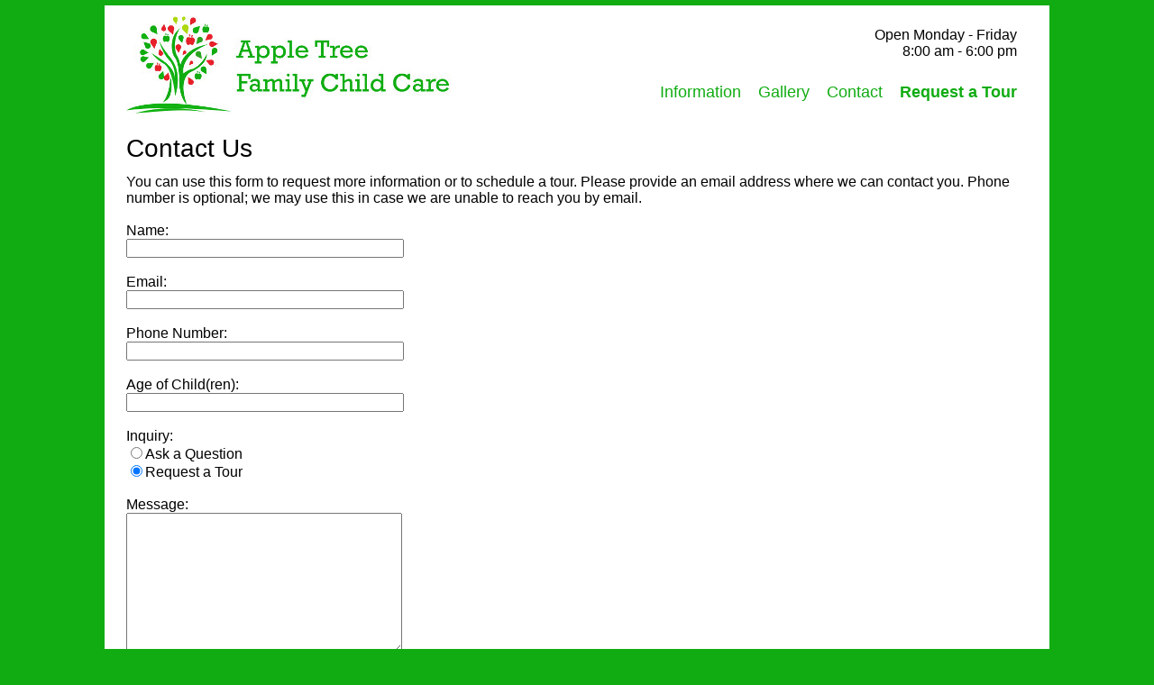

--- FILE ---
content_type: text/html; charset=utf-8
request_url: https://appletreefamilycare.com/Contact?inquiry=tour
body_size: 1123
content:
<!DOCTYPE html>

<html xmlns="http://www.w3.org/1999/xhtml">
<head>
    <title>Contact Us |  Apple Tree Family Child Care</title>
    <meta name="viewport" content="width=device-width, initial-scale=1">
    <link href="/Content/css?v=bQ4iM89VKbEXps8-vSX7OVlE719TWClliEk1MpNRbXA1" rel="stylesheet"/>

    
</head>
<body>
    <div id="main">
        <div id="top">
            <div id="hoursTop">
                Open Monday - Friday<br />
                8:00 am - 6:00 pm<br />
            </div>

            <a id="logoHomeLink" href="/" style="display:inline-block; margin:0 0 12px 0">
                <img id="logo" src="/images/atbanner1.jpg" style="border:none;" />
            </a>

            <div id="navBar">
                <a href="/">Information</a>
                
                <a href="/Gallery">Gallery</a>
                <a id="locationHoursLink" href="/LocationHours">Location &amp; Hours</a>
                <a href="/Contact">Contact</a>
                
                <a href="/Contact?inquiry=tour" class="tourLink">Request a Tour</a>
            </div>
        </div>

        




<div>
    <h2>Contact Us</h2>

    You can use this form to request more information or to schedule a tour. Please provide an email address where we can contact you. Phone number is optional; we may use this in case we are unable to reach you by email.
</div>
<br />





<form id="contactForm" action="ContactResult" method="post">
    <div>
        Name:<br />
        <input type="text" name="name" required />
        <br /><br />

        Email:<br />
        <input type="email" name="email" required />
        <br /><br />

        Phone Number:<br />
        <input type="tel" name="phone" />
        <br /><br />

        Age of Child(ren):<br />
        <input type="text" name="age" />
        <br /><br />

        Inquiry:
        <br />
        <input type="radio" name="inquiry" id="inquiryInformation" value="information"  /><label for="inquiryInformation">Ask a Question</label>
        <br />
        <input type="radio" name="inquiry" id="inquiryTour" value="tour"  checked=&quot;checked&quot; /><label for="inquiryTour">Request a Tour</label>
        <br />

        

        

        <br />

        Message:<br />
        <textarea name="message" pattern="((?!:\/\/).)*"></textarea>
        <br /><br />
        <input type="submit" value="Send" />
    </div>
</form>


<script src="https://ajax.aspnetcdn.com/ajax/jQuery/jquery-3.1.0.js"></script>
<script src="/Scripts/contactScripts.js"></script>



        <div id="footer">
            Copyright © 2016-2026 Apple Tree Family Child Care
        </div>
    </div>

    
</body>
</html>


--- FILE ---
content_type: text/css; charset=utf-8
request_url: https://appletreefamilycare.com/Content/css?v=bQ4iM89VKbEXps8-vSX7OVlE719TWClliEk1MpNRbXA1
body_size: 1132
content:
html,body{margin:0;padding:0}html{background-color:#11ac12;background-size:cover}body{height:100%;font-family:'Segoe UI',Tahoma,Geneva,Verdana,sans-serif}h2{margin-top:12px;margin-bottom:12px;font-weight:normal;font-size:28px}h3{margin-bottom:6px;font-weight:normal;font-size:22px}a{color:#11ac12}.tourLink{font-weight:bold}#footer{margin-top:24px;text-align:center}#hoursTop{display:none}#logo{width:100%}#main{max-width:1000px;margin:6px auto;padding:12px 24px 12px 24px;background:rgba(255,255,255,.9);background:#fff}#navBar{margin-top:-15px;text-align:center}#navBar a{margin-left:7px;margin-right:7px;margin-top:10px;font-size:110%;white-space:nowrap;display:inline-block;text-decoration:none}@media only screen and (min-width:545px){#hoursTop{display:initial;float:right;margin:12px 12px 0 0;text-align:right}#logoHomeLink{width:60%}}@media only screen and (min-width:670px){#logoHomeLink{width:initial}#logo{width:initial}}@media only screen and (min-width:760px){a#locationHoursLink{display:none}}@media only screen and (min-width:940px){#navBar{margin:-48px 12px 36px 0;text-align:right}#navBar a{margin-left:15px;margin-right:0;margin-top:inherit}}#topBanner img{margin-top:12px;width:100%}#locationHoursInsert{float:right;margin:0 0 12px 12px;padding:12px;border:1px solid #000;border-radius:5px;display:none}#content ul{margin-top:0}#carousel{max-width:1000px;height:397px;overflow:hidden}#carousel ul{width:1000px;padding:0;margin:0}#carousel ul li{width:1000px;text-align:center;height:397px;list-style:none;float:left}.carouselContent{background-color:rgba(0,0,0,.7);color:#fff;height:100%;width:100%;display:inline-block;font-size:18pt}.carouselContent h1{margin-top:100px;font-weight:normal;font-size:48pt}.narrow .carouselContent{height:60px;top:337px;position:relative;font-size:100%}.narrow .carouselContent h1{font-size:18pt;line-height:32px;margin:0}.carouselContent a{color:#fff;text-decoration:none}@media only screen and (min-width:760px){a#hoursLocationLink{display:none}#locationHoursInsert{display:initial}}#mapFrame{margin-top:6px;border:0;width:100%;height:240px}@media only screen and (min-width:600px){#mapFrame{height:360px}}#contactForm input[type="text"],input[type="email"],input[type="tel"],input[type="file"],textarea{width:300px}#contactForm textarea{height:150px}#contactForm input[type="submit"]{font-size:1.25em}#contactForm input,textarea,keygen,select,button{font:13.3333px Arial}#generalMessage{padding:12px;margin-bottom:20px;border:1px solid red;border-radius:5px;display:inline-block}#generalMessage ul{margin:10px 0 0 0}#temporaryMessage{background:#fec;border-radius:5px;padding:10px;margin-bottom:1em;border-style:solid;border-width:1px;border-color:#ffa500;font-weight:600}.jobDescription{border:1px solid #000;padding:20px 20px 10px 20px;margin-bottom:15px}.jobDescription h3{margin-top:0;margin-bottom:18px}.jobDescription ul{margin-top:4px}.note{margin-top:1em}@media only screen and (min-width:790px){#generalMessage{margin-bottom:initial;float:right;max-width:50%}}#thumbnails img{cursor:pointer;margin:5px}#thumbnails li{display:inline-block;vertical-align:middle}#thumbnails{padding:0}#dimmingOverlay{background-color:rgba(0,0,0,.7);position:fixed;left:0;top:0;height:0;width:0;display:table;opacity:0}#dimmingOverlay.ready{height:100%;width:100%;opacity:1}

--- FILE ---
content_type: application/javascript
request_url: https://appletreefamilycare.com/Scripts/contactScripts.js
body_size: 561
content:
$(document).ready(function () {
    $("input[name='inquiry']").click(showInquiryNote);

    // Show inquiry note based on selected inquiry type.
    showInquiryNote();
});

$('[name=message]').keyup(validateMessage);

function showInquiryNote() {
    var tourMessage = $("#tourMessage");

    if ($("#inquiryTour").prop("checked")) {
        tourMessage.show();
        //tourMessage.css("display", "block");
    }
    else {
        tourMessage.hide();
        //tourMessage.css("display", "none");
    }
}

function validateMessage() {
    var errorMsg = "Oops! We can't accept messages containing links on this contact form. Please remove any text containing \"://\".";
    var textarea = this;
    var pattern = new RegExp('^' + $(textarea).attr('pattern') + '$');
    // check each line of text
    $.each($(this).val().split("\n"), function () {
        // check if the line matches the pattern
        var hasError = !this.match(pattern);
        if (typeof textarea.setCustomValidity === 'function') {
            textarea.setCustomValidity(hasError ? errorMsg : '');
        } else {
            // Not supported by the browser, fallback to manual error display...
            // TODO: Test this case.
            $(textarea).toggleClass('error', !!hasError);
            $(textarea).toggleClass('ok', !hasError);
            if (hasError) {
                $(textarea).attr('title', errorMsg);
            } else {
                $(textarea).removeAttr('title');
            }
        }
        return !hasError;
    });
}